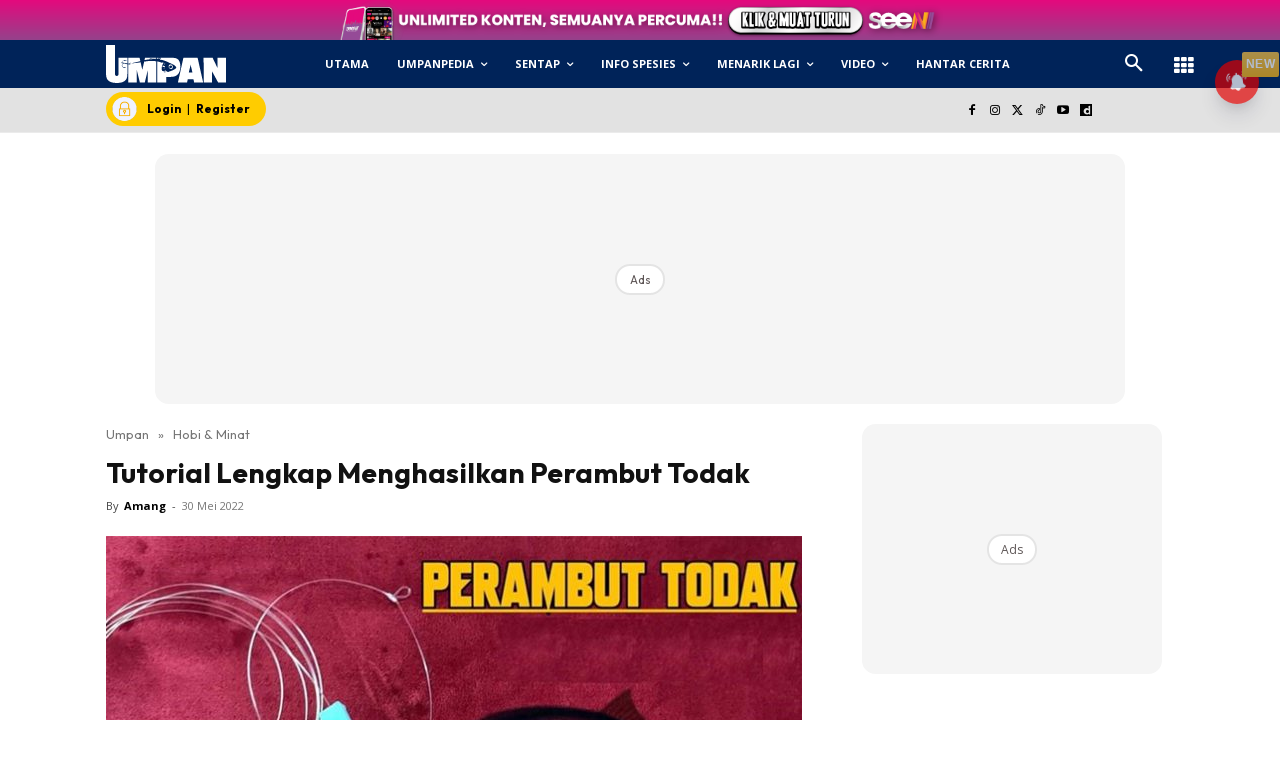

--- FILE ---
content_type: text/html; charset=utf-8
request_url: https://www.google.com/recaptcha/api2/aframe
body_size: 184
content:
<!DOCTYPE HTML><html><head><meta http-equiv="content-type" content="text/html; charset=UTF-8"></head><body><script nonce="r_yfW-IOV82NUF2f4_u8uw">/** Anti-fraud and anti-abuse applications only. See google.com/recaptcha */ try{var clients={'sodar':'https://pagead2.googlesyndication.com/pagead/sodar?'};window.addEventListener("message",function(a){try{if(a.source===window.parent){var b=JSON.parse(a.data);var c=clients[b['id']];if(c){var d=document.createElement('img');d.src=c+b['params']+'&rc='+(localStorage.getItem("rc::a")?sessionStorage.getItem("rc::b"):"");window.document.body.appendChild(d);sessionStorage.setItem("rc::e",parseInt(sessionStorage.getItem("rc::e")||0)+1);localStorage.setItem("rc::h",'1768941206353');}}}catch(b){}});window.parent.postMessage("_grecaptcha_ready", "*");}catch(b){}</script></body></html>

--- FILE ---
content_type: application/javascript; charset=utf-8
request_url: https://fundingchoicesmessages.google.com/f/AGSKWxW4t8v6Yq6tu-Di6VWZ8AAlUdpRZAbwb5bkpk1QK7KDYFYtnNrJQh8bRc6WF0a9taWUP7I4b9MjQlNw01cocrQtmp5vKS6DUAp5F9mFoFSwULwl19VEzWAs5s0RNCYkk06B2uC_y1db9-L5OS7H987rGV7n8rQCPdqcTJc0KQCgXluwH_crS4smWZZm/_/misc/ad--ad/source//ads/header_-468x60px-.adsdk.
body_size: -1291
content:
window['d106b92d-9e4e-4261-a11a-d7d856d57508'] = true;